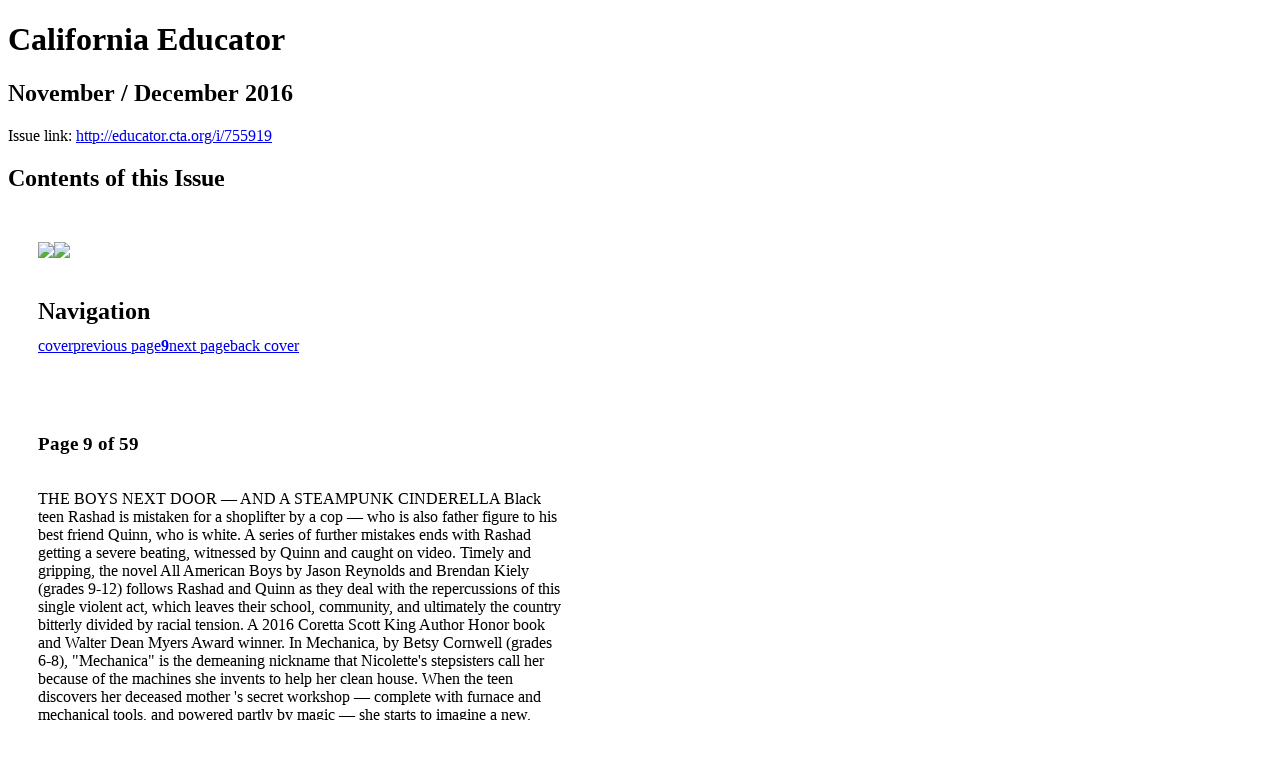

--- FILE ---
content_type: text/html; charset=UTF-8
request_url: http://educator.cta.org/i/755919-november-december-2016/9
body_size: 10708
content:
<!DOCTYPE html PUBLIC "-//W3C//DTD XHTML 1.0 Transitional//EN" "http://www.w3.org/TR/xhtml1/DTD/xhtml1-transitional.dtd">

<html xmlns="http://www.w3.org/1999/xhtml" xml:lang="en" lang="en" xmlns:og="http://ogp.me/ns#" xmlns:fb="https://www.facebook.com/2008/fbml">
    	<head>
                    <link rel="icon" href="" type="image/x-icon"/>
            		<meta charset="utf-8">
				<meta name="description" content="" />
		<meta name="keywords" content="" />
		
		
		<title>California Educator - November / December 2016</title>
		
		<meta itemprop="image" content="https://content.cdntwrk.com/files/aT03NTU5MTkmcD05JnY9MiZjbWQ9diZzaWc9YjNmMDc0ZmJiZjZiN2ZkZGExMmQxOGNlMWYyZGM1MDE%253D/-w-450-80.jpg"><meta property="og:image" content="https://content.cdntwrk.com/files/aT03NTU5MTkmcD05JnY9MiZjbWQ9diZzaWc9YjNmMDc0ZmJiZjZiN2ZkZGExMmQxOGNlMWYyZGM1MDE%253D/-w-450-80.jpg"/><meta itemprop="image" content="https://content.cdntwrk.com/files/aT03NTU5MTkmcD0xMCZ2PTImY21kPXYmc2lnPTNlYTIxZjdjNjUwYzdhN2Y3NzlkMjlhMjcwZTY0ZDQ5/-w-450-80.jpg"><meta property="og:image" content="https://content.cdntwrk.com/files/aT03NTU5MTkmcD0xMCZ2PTImY21kPXYmc2lnPTNlYTIxZjdjNjUwYzdhN2Y3NzlkMjlhMjcwZTY0ZDQ5/-w-450-80.jpg"/>	</head>

	<body>
	    <h1>California Educator</h1>
<h2>November / December 2016</h2>

<p></p>
<p>Issue link: <a href="http://educator.cta.org/i/755919">http://educator.cta.org/i/755919</a></p>

<h2>Contents of this Issue</h2>
<div style='float:left;clear:none;margin:30px;width:960px;'><div class='issue-img-wrapper'><img id='issue-img-1' src='https://content.cdntwrk.com/files/aT03NTU5MTkmcD05JnY9MiZjbWQ9diZzaWc9YjNmMDc0ZmJiZjZiN2ZkZGExMmQxOGNlMWYyZGM1MDE%253D/-w-450-80.jpg'/><img id='issue-img-2' src='https://content.cdntwrk.com/files/aT03NTU5MTkmcD0xMCZ2PTImY21kPXYmc2lnPTNlYTIxZjdjNjUwYzdhN2Y3NzlkMjlhMjcwZTY0ZDQ5/-w-450-80.jpg'/></div><h2 style="clear:both;padding-top:20px;margin-bottom:12px;text-align:left">Navigation</h2><div class='btn-group' id='navigation'><a class="btn" title="California Educator - November / December 2016 page 0 " href="http://educator.cta.org/i/755919">cover</a><a rel="prev" class="btn" title="California Educator - November / December 2016 page 8" href="http://educator.cta.org/i/755919/8">previous page</a><a class='btn active' href='#'><strong>9</strong></a><a rel="next" class="btn" title="California Educator - November / December 2016 page 10" href="http://educator.cta.org/i/755919/10">next page</a><a class="btn" title="California Educator - November / December 2016 page 59" href="http://educator.cta.org/i/755919/59">back cover</a></div></div><div style='float:left;clear:none;text-align:left;margin:30px;width:550px'><h3> Page 9 of 59</h3><p><div style="max-height:300px;overflow-x:hidden;margin-bottom:30px;padding-right:20px;"><p>THE BOYS NEXT DOOR —
AND A STEAMPUNK CINDERELLA
Black teen Rashad is mistaken for a shoplifter by a cop — who is also
father figure to his best friend Quinn, who is white. A series of further
mistakes ends with Rashad getting a severe beating, witnessed by
Quinn and caught on video. Timely and gripping, the novel All American
Boys by Jason Reynolds and Brendan Kiely (grades 9-12) follows Rashad
and Quinn as they deal with the repercussions of this single violent act,
which leaves their school, community, and ultimately the country bitterly
divided by racial tension. A 2016 Coretta Scott King Author Honor book
and Walter Dean Myers Award winner.
In Mechanica, by Betsy Cornwell (grades 6-8), "Mechanica" is the
demeaning nickname that Nicolette's stepsisters call her because of the
machines she invents to help her clean house. When the teen discovers
her deceased mother 's secret workshop — complete with furnace and
mechanical tools, and powered partly by magic — she starts to imagine
a new, entrepreneurial life for herself. It's Cinderella with a modern-day,
independent streak: At the science exposition and royal ball, Nick is
determined to invent her own happily-ever-after.
See cta.org/californiareads for more recommendations.
#CaliforniaReads

American Indian Heritage Month
November is American Indian/Alaska Native
Heritage Month. Educators can check out
multimedia resources and lesson plans, includ-
ing literature, arts and history and cultural
studies. Try NEA (nea.org), EDSITEment!
(edsitement.neh.gov), and the National
Museum of the American Indian (nmai.si.edu).
For example, EDSITEment! suggests students
read Native American Joy Harjo's poem "Remem-
ber," about our connectedness to the world, and
then watch a video (bit.ly/2ficzTr) of Harjo read-
ing the poem. Students can track the different
experiences and meaning they get from both.

Special Ed Day
Celebrate and reflect on national Special Educa-
tion Day on Dec. 2 — and consider reform for the
future. The first federal special education law, the
Individuals With Disabilities Education Act, was
signed into law in 1975 to ensure that children
with disabilities have the opportunity to receive
a free appropriate public education, just like
other children. The law has been revised many
times over the years. Read CTA's policy brief on
special education at cta.org/specialed and see
our story on special ed teacher Hope Bosheff on
page 16. #SpecialEducationDay

Mask is an image of Git Hayetsk (people of the copper
shield), by Mike Dangeli. Photo: Smithsonian Institution/
National Museum of the American Indian.

8 cta.org

in the know
calendar</p></div><h2>Articles in this issue</h2><div style="max-height:200px;overflow-x:hidden;margin-bottom:30px;padding-right:20px;"><ul class='nav'>		<li><a href="http://educator.cta.org/i/755919/0" title="Read article: Cover">Cover</a></li>
			<li><a href="http://educator.cta.org/i/755919/4" title="Read article: Feedback">Feedback</a></li>
			<li><a href="http://educator.cta.org/i/755919/6" title="Read article: President's Message">President's Message</a></li>
			<li><a href="http://educator.cta.org/i/755919/8" title="Read article: Editor's Note">Editor's Note</a></li>
			<li><a href="http://educator.cta.org/i/755919/9" title="Read article: Calendar">Calendar</a></li>
			<li><a href="http://educator.cta.org/i/755919/11" title="Read article: News & Notes">News & Notes</a></li>
			<li><a href="http://educator.cta.org/i/755919/12" title="Read article: Safe Schools">Safe Schools</a></li>
			<li><a href="http://educator.cta.org/i/755919/13" title="Read article: Quotes & Numbers">Quotes & Numbers</a></li>
			<li><a href="http://educator.cta.org/i/755919/14" title="Read article: Digital Buzz">Digital Buzz</a></li>
			<li><a href="http://educator.cta.org/i/755919/15" title="Read article: SOCIAL JUSTICE: George Takei's Allegiance">SOCIAL JUSTICE: George Takei's Allegiance</a></li>
			<li><a href="http://educator.cta.org/i/755919/17" title="Read article: MEMBER SPOTLIGHT: Hope Bosheff">MEMBER SPOTLIGHT: Hope Bosheff</a></li>
			<li><a href="http://educator.cta.org/i/755919/19" title="Read article: YOUR VOICE: Matt Biers-Ariel">YOUR VOICE: Matt Biers-Ariel</a></li>
			<li><a href="http://educator.cta.org/i/755919/21" title="Read article: MANAGING OUR INNER SELVES">MANAGING OUR INNER SELVES</a></li>
			<li><a href="http://educator.cta.org/i/755919/27" title="Read article: To the moon with NASA's "human computers." PAGE 26">To the moon with NASA's "human computers." PAGE 26</a></li>
			<li><a href="http://educator.cta.org/i/755919/31" title="Read article: Real-world science with Camie Walker. PAGE 30">Real-world science with Camie Walker. PAGE 30</a></li>
			<li><a href="http://educator.cta.org/i/755919/33" title="Read article: Ready for the new science standards? PAGE 32">Ready for the new science standards? PAGE 32</a></li>
			<li><a href="http://educator.cta.org/i/755919/34" title="Read article: Maker Man: Engineering teacher Jason Diodati. PAGE 33">Maker Man: Engineering teacher Jason Diodati. PAGE 33</a></li>
			<li><a href="http://educator.cta.org/i/755919/35" title="Read article: SECOND CHANCES">SECOND CHANCES</a></li>
			<li><a href="http://educator.cta.org/i/755919/41" title="Read article: CAMPAIGN: Voters support our students">CAMPAIGN: Voters support our students</a></li>
			<li><a href="http://educator.cta.org/i/755919/43" title="Read article: LOCAL CONTROL: LCAP workshops">LOCAL CONTROL: LCAP workshops</a></li>
			<li><a href="http://educator.cta.org/i/755919/45" title="Read article: BARGAINING: Statewide roundup">BARGAINING: Statewide roundup</a></li>
			<li><a href="http://educator.cta.org/i/755919/47" title="Read article: LEARNING STYLES: How to teach introverts">LEARNING STYLES: How to teach introverts</a></li>
			<li><a href="http://educator.cta.org/i/755919/50" title="Read article: TECH TIPS: Time management apps">TECH TIPS: Time management apps</a></li>
			<li><a href="http://educator.cta.org/i/755919/51" title="Read article: HONORED: California Teachers of the Year">HONORED: California Teachers of the Year</a></li>
			<li><a href="http://educator.cta.org/i/755919/53" title="Read article: CANDIDACY FORM: NEA RA state delegates">CANDIDACY FORM: NEA RA state delegates</a></li>
			<li><a href="http://educator.cta.org/i/755919/55" title="Read article: MEMBER BENEFITS: Access to Savings">MEMBER BENEFITS: Access to Savings</a></li>
			<li><a href="http://educator.cta.org/i/755919/55" title="Read article: MEMBER ENGAGEMENT: Event creates value">MEMBER ENGAGEMENT: Event creates value</a></li>
			<li><a href="http://educator.cta.org/i/755919/56" title="Read article: REPORT: CTA Board expenses">REPORT: CTA Board expenses</a></li>
			<li><a href="http://educator.cta.org/i/755919/57" title="Read article: LOOKING BACK: Oh, what a year!">LOOKING BACK: Oh, what a year!</a></li>
	</ul></div><h2>Links on this page</h2><ul><li><a href='http://www.cta.org/specialed' title=''>http://www.cta.org/specialed</a><li><a href='http://www.cta.org/californiareads' title=''>http://www.cta.org/californiareads</a><li><a href='http://www.bit.ly/2ficzTr' title=''>http://www.bit.ly/2ficzTr</a><li><a href='http://www.nmai.si.edu' title=''>http://www.nmai.si.edu</a><li><a href='https://edsitement.neh.gov/feature/national-native-american-heritage-month' title=''>https://edsitement.neh.gov/feature/national-native-american-heritage-month</a><li><a href='http://www.nea.org/tools/lessons/native-american-and-alaska-native-heritage-month.html' title=''>http://www.nea.org/tools/lessons/native-american-and-alaska-native-heritage-month.html</a><li><a href='http://cta.org' title=''>http://cta.org</a></ul><h2>Archives of this issue</h2><a href='http://educator.cta.org/read/archives/i/4533/755919'>view archives of California Educator - November / December 2016</a></div><div class='clr'></div>	</body>
</html>
